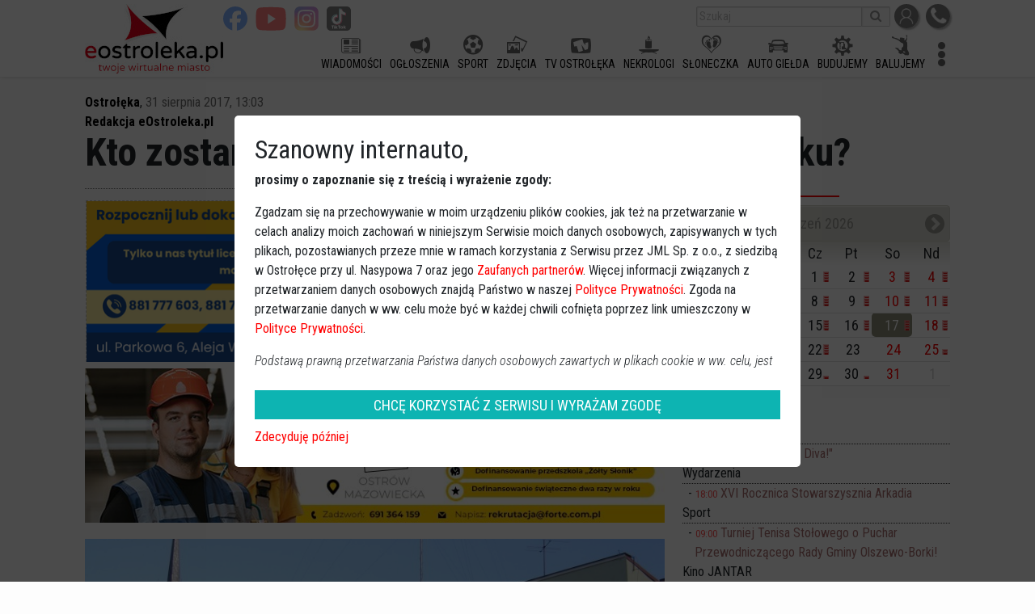

--- FILE ---
content_type: text/html
request_url: https://www.eostroleka.pl/luba/dane/pliki/cache-3257/3225/index.html
body_size: 975
content:
<!DOCTYPE html>
<html>

<head>
  <meta charset="utf-8">
  <meta name="generator" content="Luba Manager CMS">
  <meta name="viewport" content="width=device-width, initial-scale=1.0">
  <style type="text/css">
	body { margin:0px; padding:0px; }
	#pole {
		display:block; z-index:11;
		max-width:713px; max-height:198px; border:1px dashed #c0c0c0; position:relative;
	}
	#pole > img:not(:last-child) {
		position:absolute;
		
	}
	#pole > img { width:100%; }
	
  </style>
</head>
<body onload='func_start()'>  

<a href='' id='pole' target='_blank'></a>


<script type='text/javascript'>
var _GET = {};
if(document.location.toString().indexOf('?') !== -1) {
    var query = document.location.toString().replace(/^.*?\?/, '').replace(/#.*$/, '').split('&');
    for(var i=0, l=query.length; i<l; i++) {
       var aux = decodeURIComponent(query[i]).split('=');
       _GET[aux[0]] = aux[1];
    }
}

var images = ['1.png','2.png'];
var href = ['https://www.facebook.com/oknatomczak','https://www.facebook.com/tomczakizolacje'];
var timeImagesShow  = [4,4];
var timeImagesShow1 = [];
var timerStep = 0.5; // sekundy
var timeSecund = 0;
var maxSecund = 0;
var loop = true;
var i = 0;

function func_start() {

	for (i in images) {
		document.getElementById('pole').innerHTML += '<img src="./'+images[i]+'" id="img_'+i+'" style="z-index:'+(images.length-i)+';" />';

		maxSecund += (timeImagesShow[i] * 1000);
		timeImagesShow1[i] = maxSecund;
	}
	
	document.getElementById('pole').href=href[0];
	
	var timerB = setInterval(function() {
		timeSecund += (timerStep * 1000);
		
		for (i in timeImagesShow1) {
			if (timeImagesShow1[i] == timeSecund) {
				if (i < images.length-1) {
					fade(document.getElementById('img_'+i));
					document.getElementById('pole').href=href[parseInt(i)+1];
				} else document.getElementById('pole').href=href[0];
			}
		}
		
		if (timeSecund >= maxSecund) {
			if (!loop) clearInterval(timerB);
			timeSecund = 0;
			for (i in images) {
				document.getElementById('img_'+i).style.display='inline-block';
				document.getElementById('img_'+i).style.filter = 'alpha(opacity=1)';
				document.getElementById('img_'+i).style.opacity = '1';
			}
		}
	}, timerStep*1000);
}

function fade(element) {
    var op = 1;  // initial opacity
    var timer = setInterval(function () {
        if (op <= 0.01){
            clearInterval(timer);
            element.style.display = 'none';
        }
        element.style.opacity = op;
        element.style.filter = 'alpha(opacity=' + op * 100 + ")";
        op -= op * 0.1;
    }, 20);
}

function unfade(element) {
    var op = 0.1;  // initial opacity
    element.style.display = 'block';
    var timer = setInterval(function () {
        if (op >= 1){
            clearInterval(timer);
        }
        element.style.opacity = op;
        element.style.filter = 'alpha(opacity=' + op * 100 + ")";
        op += op * 0.2;
    }, 10);
}

</script>


</body>
</html>


--- FILE ---
content_type: text/html; charset=utf-8
request_url: https://www.eostroleka.pl/?ajax=ads
body_size: 12
content:
{"article-newB3-6":"<div class='reklamaNapis'>REKLAMA<\/div>\n<div style='max-width:715px; max-height:150px; width:717px; height:150px; margin: 0px auto 8px auto; overflow:hidden;' ><iframe scrolling='no' style='width:100%; height:100%; overflow: hidden; border:none;' src='\/luba\/dane\/pliki\/cache-3257\/3238\/index.html'><\/iframe><\/div>"}

--- FILE ---
content_type: text/html; charset=utf-8
request_url: https://www.google.com/recaptcha/api2/aframe
body_size: 267
content:
<!DOCTYPE HTML><html><head><meta http-equiv="content-type" content="text/html; charset=UTF-8"></head><body><script nonce="-VEZxKFQu_9hczavuvsfjw">/** Anti-fraud and anti-abuse applications only. See google.com/recaptcha */ try{var clients={'sodar':'https://pagead2.googlesyndication.com/pagead/sodar?'};window.addEventListener("message",function(a){try{if(a.source===window.parent){var b=JSON.parse(a.data);var c=clients[b['id']];if(c){var d=document.createElement('img');d.src=c+b['params']+'&rc='+(localStorage.getItem("rc::a")?sessionStorage.getItem("rc::b"):"");window.document.body.appendChild(d);sessionStorage.setItem("rc::e",parseInt(sessionStorage.getItem("rc::e")||0)+1);localStorage.setItem("rc::h",'1768627349424');}}}catch(b){}});window.parent.postMessage("_grecaptcha_ready", "*");}catch(b){}</script></body></html>

--- FILE ---
content_type: text/css
request_url: https://www.eostroleka.pl/luba/main/css/article_rate.css?v=2
body_size: 524
content:
#new_social { display: flex; margin-bottom:10px; font-size:18px; }
#new_social > .share { 
	border-radius: 4px;
	background-color: #eaeaea;
	padding: 2px 10px 2px 23px;
	cursor: pointer;
	border: 1px solid #e3e3e3;
}
#new_social > .share:hover { 
	color:#e70011;
}
#new_social > .rate { 
	position:relative;
	background-color: #eaeaea;
	border-radius: 4px;
	padding: 2px 10px;
	cursor: pointer;
	border: 1px solid #e3e3e3;
	margin-right:10px;
	display: flex;
	align-items: center;
}

#new_social > .rate > .balloon {
	position:absolute;
	top: -85px;
	left: 0px;
	height:75px;
}
#new_social > .rate .balloon1 {
	background: #fff;
	box-shadow: 0px 0px 4px 3px #b5b5b5;
	padding: 2px 10px;
	border-radius: 4px;
}

#new_social > .rate > .balloon .b_list {
	display:flex;
	justify-content: space-between;
	
}
#new_social > .rate > .balloon .b_list > span {
	text-align:center;
	font-size:12px;
	padding: 0px 8px;
	white-space: nowrap;
}
#new_social .rate-label { font-weight:bold; transition: color .2s; }
#new_social .rate-count { color:#868686; }
#new_social .rate-icons {
	min-width:32px;
	height:32px;
}
#new_social .rate-icons > img { 
	margin: 5px 0;
	width:24px;
	height:24px;
	transition: width .2s, height 0.2s, margin .2s;
}
#new_social .b_list > span.rate_over .rate-label { color:#d00; }
#new_social .b_list > span.rate_over img { 
	margin: 0px 0;
	width:32px;
	height:32px;
}

#new_social .rate .rate_best {
	position: relative;
	margin-left: 7px;
	font-size: 0.9rem;
	color: #7b7b7b;
}

#new_social .rate .rate_best > img:last-child {
	width:32px;
	position:absolute;
	left:24px;
	top: -7px;
	background-color: #eaeaea;
	padding: 5px;
	border-radius: 50%;
}

#new_social .rate .rate_best > img:first-child {
	width:32px;
	position:absolute;
	left:3px;
	top: -7px;
	background-color: #eaeaea;
	padding: 5px;
	border-radius: 50%;
	z-index:10;
}


#new_social .rate .rate_best.rate_best_1 {
	padding-left: 35px;
	border-left: 1px solid #ddd;
}

#new_social .rate .rate_best.rate_best_2 {
	padding-left: 60px;
	border-left: 1px solid #ddd;
}

/* To do użycia. wolne */
share_btn { border-radius: 4px; padding: 2px 5px 2px 5px; cursor: pointer; border: 1px solid #e3e3e3; background-color:#eaeaea; margin-left: 5px; }
share_btn > img { height:28px; }